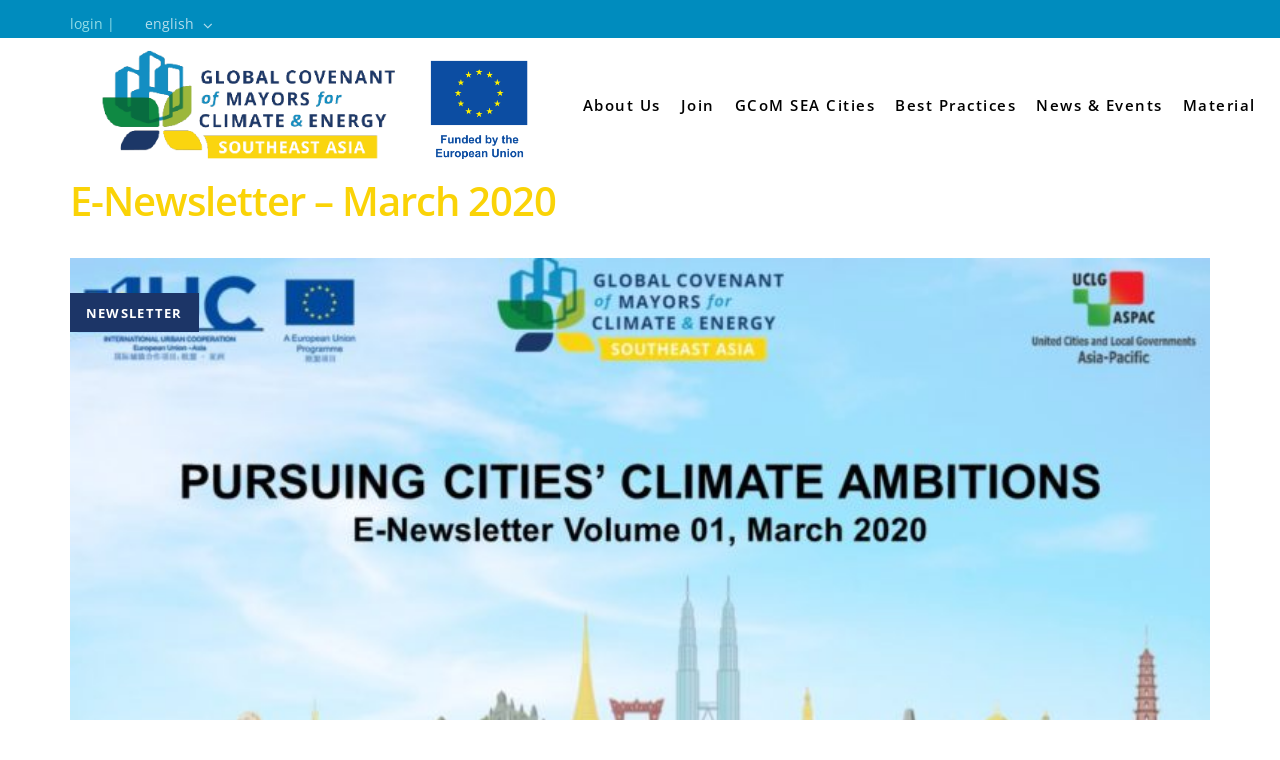

--- FILE ---
content_type: text/html; charset=UTF-8
request_url: https://www.asean-mayors.eu/2020/03/e-newsletter-march-2020/
body_size: 17562
content:
<!DOCTYPE html>
<html lang="en-US">
<head >

	<meta charset="UTF-8">
	<meta name="viewport" content="width=device-width, initial-scale=1.0" />
	<meta http-equiv="X-UA-Compatible" content="IE=edge">
	<link rel="profile" href="http://gmpg.org/xfn/11">
	<meta name="mobile-web-app-capable" content="yes">
<meta name="apple-mobile-web-app-capable" content="yes">
<meta name="apple-mobile-web-app-title" content="Global Covenant of Mayors - ">
<title>E-Newsletter &#8211; March 2020 &#8211; Global Covenant of Mayors</title>
<meta name='robots' content='max-image-preview:large' />
	<style>img:is([sizes="auto" i], [sizes^="auto," i]) { contain-intrinsic-size: 3000px 1500px }</style>
	<link rel="alternate" hreflang="en-us" href="https://www.asean-mayors.eu/2020/03/e-newsletter-march-2020/" />

<!-- Google Tag Manager for WordPress by gtm4wp.com -->
<script data-cfasync="false" data-pagespeed-no-defer>
	var gtm4wp_datalayer_name = "dataLayer";
	var dataLayer = dataLayer || [];
</script>
<!-- End Google Tag Manager for WordPress by gtm4wp.com --><link rel="alternate" type="application/rss+xml" title="Global Covenant of Mayors &raquo; Feed" href="https://www.asean-mayors.eu/feed/" />
<link rel="alternate" type="application/rss+xml" title="Global Covenant of Mayors &raquo; Comments Feed" href="https://www.asean-mayors.eu/comments/feed/" />
	<link rel="shortcut icon" href="https://www.asean-mayors.eu/wp-content/uploads/2022/05/cropped-favicon-1-32x32-1.jpg" />
			<!-- For iPhone -->
		<link rel="apple-touch-icon-precomposed" href="https://www.asean-mayors.eu/wp-content/uploads/2022/05/favicon.png">
			<!-- For iPhone 4 Retina display -->
		<link rel="apple-touch-icon" sizes="114x114" href="https://www.asean-mayors.eu/wp-content/uploads/2022/05/favicon.png">
			<!-- For iPad -->
		<link rel="apple-touch-icon" sizes="72x72" href="https://www.asean-mayors.eu/wp-content/uploads/2022/05/favicon.png">
			<!-- For iPad Retina display -->
		<link rel="apple-touch-icon" sizes="144x144" href="https://www.asean-mayors.eu/wp-content/uploads/2022/05/favicon.png">
	<link rel="alternate" type="application/rss+xml" title="Global Covenant of Mayors &raquo; E-Newsletter &#8211; March 2020 Comments Feed" href="https://www.asean-mayors.eu/2020/03/e-newsletter-march-2020/feed/" />
<style id='classic-theme-styles-inline-css' type='text/css'>
/*! This file is auto-generated */
.wp-block-button__link{color:#fff;background-color:#32373c;border-radius:9999px;box-shadow:none;text-decoration:none;padding:calc(.667em + 2px) calc(1.333em + 2px);font-size:1.125em}.wp-block-file__button{background:#32373c;color:#fff;text-decoration:none}
</style>
<style id='pdfemb-pdf-embedder-viewer-style-inline-css' type='text/css'>
.wp-block-pdfemb-pdf-embedder-viewer{max-width:none}

</style>
<style id='global-styles-inline-css' type='text/css'>
:root{--wp--preset--aspect-ratio--square: 1;--wp--preset--aspect-ratio--4-3: 4/3;--wp--preset--aspect-ratio--3-4: 3/4;--wp--preset--aspect-ratio--3-2: 3/2;--wp--preset--aspect-ratio--2-3: 2/3;--wp--preset--aspect-ratio--16-9: 16/9;--wp--preset--aspect-ratio--9-16: 9/16;--wp--preset--color--black: #000000;--wp--preset--color--cyan-bluish-gray: #abb8c3;--wp--preset--color--white: #ffffff;--wp--preset--color--pale-pink: #f78da7;--wp--preset--color--vivid-red: #cf2e2e;--wp--preset--color--luminous-vivid-orange: #ff6900;--wp--preset--color--luminous-vivid-amber: #fcb900;--wp--preset--color--light-green-cyan: #7bdcb5;--wp--preset--color--vivid-green-cyan: #00d084;--wp--preset--color--pale-cyan-blue: #8ed1fc;--wp--preset--color--vivid-cyan-blue: #0693e3;--wp--preset--color--vivid-purple: #9b51e0;--wp--preset--gradient--vivid-cyan-blue-to-vivid-purple: linear-gradient(135deg,rgba(6,147,227,1) 0%,rgb(155,81,224) 100%);--wp--preset--gradient--light-green-cyan-to-vivid-green-cyan: linear-gradient(135deg,rgb(122,220,180) 0%,rgb(0,208,130) 100%);--wp--preset--gradient--luminous-vivid-amber-to-luminous-vivid-orange: linear-gradient(135deg,rgba(252,185,0,1) 0%,rgba(255,105,0,1) 100%);--wp--preset--gradient--luminous-vivid-orange-to-vivid-red: linear-gradient(135deg,rgba(255,105,0,1) 0%,rgb(207,46,46) 100%);--wp--preset--gradient--very-light-gray-to-cyan-bluish-gray: linear-gradient(135deg,rgb(238,238,238) 0%,rgb(169,184,195) 100%);--wp--preset--gradient--cool-to-warm-spectrum: linear-gradient(135deg,rgb(74,234,220) 0%,rgb(151,120,209) 20%,rgb(207,42,186) 40%,rgb(238,44,130) 60%,rgb(251,105,98) 80%,rgb(254,248,76) 100%);--wp--preset--gradient--blush-light-purple: linear-gradient(135deg,rgb(255,206,236) 0%,rgb(152,150,240) 100%);--wp--preset--gradient--blush-bordeaux: linear-gradient(135deg,rgb(254,205,165) 0%,rgb(254,45,45) 50%,rgb(107,0,62) 100%);--wp--preset--gradient--luminous-dusk: linear-gradient(135deg,rgb(255,203,112) 0%,rgb(199,81,192) 50%,rgb(65,88,208) 100%);--wp--preset--gradient--pale-ocean: linear-gradient(135deg,rgb(255,245,203) 0%,rgb(182,227,212) 50%,rgb(51,167,181) 100%);--wp--preset--gradient--electric-grass: linear-gradient(135deg,rgb(202,248,128) 0%,rgb(113,206,126) 100%);--wp--preset--gradient--midnight: linear-gradient(135deg,rgb(2,3,129) 0%,rgb(40,116,252) 100%);--wp--preset--font-size--small: 13px;--wp--preset--font-size--medium: 20px;--wp--preset--font-size--large: 36px;--wp--preset--font-size--x-large: 42px;--wp--preset--spacing--20: 0.44rem;--wp--preset--spacing--30: 0.67rem;--wp--preset--spacing--40: 1rem;--wp--preset--spacing--50: 1.5rem;--wp--preset--spacing--60: 2.25rem;--wp--preset--spacing--70: 3.38rem;--wp--preset--spacing--80: 5.06rem;--wp--preset--shadow--natural: 6px 6px 9px rgba(0, 0, 0, 0.2);--wp--preset--shadow--deep: 12px 12px 50px rgba(0, 0, 0, 0.4);--wp--preset--shadow--sharp: 6px 6px 0px rgba(0, 0, 0, 0.2);--wp--preset--shadow--outlined: 6px 6px 0px -3px rgba(255, 255, 255, 1), 6px 6px rgba(0, 0, 0, 1);--wp--preset--shadow--crisp: 6px 6px 0px rgba(0, 0, 0, 1);}:where(.is-layout-flex){gap: 0.5em;}:where(.is-layout-grid){gap: 0.5em;}body .is-layout-flex{display: flex;}.is-layout-flex{flex-wrap: wrap;align-items: center;}.is-layout-flex > :is(*, div){margin: 0;}body .is-layout-grid{display: grid;}.is-layout-grid > :is(*, div){margin: 0;}:where(.wp-block-columns.is-layout-flex){gap: 2em;}:where(.wp-block-columns.is-layout-grid){gap: 2em;}:where(.wp-block-post-template.is-layout-flex){gap: 1.25em;}:where(.wp-block-post-template.is-layout-grid){gap: 1.25em;}.has-black-color{color: var(--wp--preset--color--black) !important;}.has-cyan-bluish-gray-color{color: var(--wp--preset--color--cyan-bluish-gray) !important;}.has-white-color{color: var(--wp--preset--color--white) !important;}.has-pale-pink-color{color: var(--wp--preset--color--pale-pink) !important;}.has-vivid-red-color{color: var(--wp--preset--color--vivid-red) !important;}.has-luminous-vivid-orange-color{color: var(--wp--preset--color--luminous-vivid-orange) !important;}.has-luminous-vivid-amber-color{color: var(--wp--preset--color--luminous-vivid-amber) !important;}.has-light-green-cyan-color{color: var(--wp--preset--color--light-green-cyan) !important;}.has-vivid-green-cyan-color{color: var(--wp--preset--color--vivid-green-cyan) !important;}.has-pale-cyan-blue-color{color: var(--wp--preset--color--pale-cyan-blue) !important;}.has-vivid-cyan-blue-color{color: var(--wp--preset--color--vivid-cyan-blue) !important;}.has-vivid-purple-color{color: var(--wp--preset--color--vivid-purple) !important;}.has-black-background-color{background-color: var(--wp--preset--color--black) !important;}.has-cyan-bluish-gray-background-color{background-color: var(--wp--preset--color--cyan-bluish-gray) !important;}.has-white-background-color{background-color: var(--wp--preset--color--white) !important;}.has-pale-pink-background-color{background-color: var(--wp--preset--color--pale-pink) !important;}.has-vivid-red-background-color{background-color: var(--wp--preset--color--vivid-red) !important;}.has-luminous-vivid-orange-background-color{background-color: var(--wp--preset--color--luminous-vivid-orange) !important;}.has-luminous-vivid-amber-background-color{background-color: var(--wp--preset--color--luminous-vivid-amber) !important;}.has-light-green-cyan-background-color{background-color: var(--wp--preset--color--light-green-cyan) !important;}.has-vivid-green-cyan-background-color{background-color: var(--wp--preset--color--vivid-green-cyan) !important;}.has-pale-cyan-blue-background-color{background-color: var(--wp--preset--color--pale-cyan-blue) !important;}.has-vivid-cyan-blue-background-color{background-color: var(--wp--preset--color--vivid-cyan-blue) !important;}.has-vivid-purple-background-color{background-color: var(--wp--preset--color--vivid-purple) !important;}.has-black-border-color{border-color: var(--wp--preset--color--black) !important;}.has-cyan-bluish-gray-border-color{border-color: var(--wp--preset--color--cyan-bluish-gray) !important;}.has-white-border-color{border-color: var(--wp--preset--color--white) !important;}.has-pale-pink-border-color{border-color: var(--wp--preset--color--pale-pink) !important;}.has-vivid-red-border-color{border-color: var(--wp--preset--color--vivid-red) !important;}.has-luminous-vivid-orange-border-color{border-color: var(--wp--preset--color--luminous-vivid-orange) !important;}.has-luminous-vivid-amber-border-color{border-color: var(--wp--preset--color--luminous-vivid-amber) !important;}.has-light-green-cyan-border-color{border-color: var(--wp--preset--color--light-green-cyan) !important;}.has-vivid-green-cyan-border-color{border-color: var(--wp--preset--color--vivid-green-cyan) !important;}.has-pale-cyan-blue-border-color{border-color: var(--wp--preset--color--pale-cyan-blue) !important;}.has-vivid-cyan-blue-border-color{border-color: var(--wp--preset--color--vivid-cyan-blue) !important;}.has-vivid-purple-border-color{border-color: var(--wp--preset--color--vivid-purple) !important;}.has-vivid-cyan-blue-to-vivid-purple-gradient-background{background: var(--wp--preset--gradient--vivid-cyan-blue-to-vivid-purple) !important;}.has-light-green-cyan-to-vivid-green-cyan-gradient-background{background: var(--wp--preset--gradient--light-green-cyan-to-vivid-green-cyan) !important;}.has-luminous-vivid-amber-to-luminous-vivid-orange-gradient-background{background: var(--wp--preset--gradient--luminous-vivid-amber-to-luminous-vivid-orange) !important;}.has-luminous-vivid-orange-to-vivid-red-gradient-background{background: var(--wp--preset--gradient--luminous-vivid-orange-to-vivid-red) !important;}.has-very-light-gray-to-cyan-bluish-gray-gradient-background{background: var(--wp--preset--gradient--very-light-gray-to-cyan-bluish-gray) !important;}.has-cool-to-warm-spectrum-gradient-background{background: var(--wp--preset--gradient--cool-to-warm-spectrum) !important;}.has-blush-light-purple-gradient-background{background: var(--wp--preset--gradient--blush-light-purple) !important;}.has-blush-bordeaux-gradient-background{background: var(--wp--preset--gradient--blush-bordeaux) !important;}.has-luminous-dusk-gradient-background{background: var(--wp--preset--gradient--luminous-dusk) !important;}.has-pale-ocean-gradient-background{background: var(--wp--preset--gradient--pale-ocean) !important;}.has-electric-grass-gradient-background{background: var(--wp--preset--gradient--electric-grass) !important;}.has-midnight-gradient-background{background: var(--wp--preset--gradient--midnight) !important;}.has-small-font-size{font-size: var(--wp--preset--font-size--small) !important;}.has-medium-font-size{font-size: var(--wp--preset--font-size--medium) !important;}.has-large-font-size{font-size: var(--wp--preset--font-size--large) !important;}.has-x-large-font-size{font-size: var(--wp--preset--font-size--x-large) !important;}
:where(.wp-block-post-template.is-layout-flex){gap: 1.25em;}:where(.wp-block-post-template.is-layout-grid){gap: 1.25em;}
:where(.wp-block-columns.is-layout-flex){gap: 2em;}:where(.wp-block-columns.is-layout-grid){gap: 2em;}
:root :where(.wp-block-pullquote){font-size: 1.5em;line-height: 1.6;}
</style>
<link rel='stylesheet'href='https://www.asean-mayors.eu/wp-content/cache/wpo-minify/1768456806/assets/wpo-minify-header-b240f01c.min.css' media='all' />
<script type="text/javascript" src="https://www.asean-mayors.eu/wp-includes/js/jquery/jquery.min.js" id="jquery-core-js"></script>
<script type="text/javascript" src="https://www.asean-mayors.eu/wp-includes/js/jquery/jquery-migrate.min.js" id="jquery-migrate-js"></script>
<script type="text/javascript" src="https://www.asean-mayors.eu/wp-content/themes/iuccom/assets/vendors/modernizr.min.js" id="modernizr-js"></script>
<script type="text/javascript" src="https://www.asean-mayors.eu/wp-content/themes/iuccom/assets/vendors/img-aspect-ratio.min.js" id="img-aspect-ratio-js"></script>
<script type="text/javascript" id="wpo_min-header-2-js-extra">
/* <![CDATA[ */
var ajax_login_object = {"ajaxurl":"https:\/\/www.asean-mayors.eu\/wp-admin\/admin-ajax.php","redirecturl":"\/2020\/03\/e-newsletter-march-2020\/","loadingmessage":"Sending user info, please wait..."};
/* ]]> */
</script>
<script type="text/javascript" src="https://www.asean-mayors.eu/wp-content/cache/wpo-minify/1768456806/assets/wpo-minify-header-jqueryajax-login-script1647648981.min.js" id="wpo_min-header-2-js"></script>
<script type="text/javascript" src="https://www.asean-mayors.eu/wp-content/cache/wpo-minify/1768456806/assets/wpo-minify-header-jqueryecwd-popup1671789709.min.js" id="wpo_min-header-3-js"></script>
<script type="text/javascript" id="wpo_min-header-9-js-extra">
/* <![CDATA[ */
var ecwd = {"ajaxurl":"https:\/\/www.asean-mayors.eu\/wp-admin\/admin-ajax.php","ajaxnonce":"d7d8be74d4","loadingText":"Loading...","event_popup_title_text":"Event Details","plugin_url":"https:\/\/www.asean-mayors.eu\/wp-content\/plugins\/event-calendar-wd","gmap_type":"ROADMAP","gmap_redirect":"","gmap_key":"","gmap_style":""};
/* ]]> */
</script>
<script type="text/javascript" src="https://www.asean-mayors.eu/wp-content/cache/wpo-minify/1768456806/assets/wpo-minify-header-jqueryjquery-ui-draggablemasonryecwd-popupecwd-public1671789709.min.js" id="wpo_min-header-9-js"></script>
<script type="text/javascript" src="https://www.asean-mayors.eu/wp-content/plugins/revslider/public/assets/js/rbtools.min.js" id="tp-tools-js"></script>
<script type="text/javascript" src="https://www.asean-mayors.eu/wp-content/plugins/revslider/public/assets/js/rs6.min.js" id="revmin-js"></script>
<script type="text/javascript" src="https://www.asean-mayors.eu/wp-content/cache/wpo-minify/1768456806/assets/wpo-minify-header-borlabs-cookie-config1768456805.min.js" id="wpo_min-header-14-js"></script>
<script data-no-optimize="1" data-no-minify="1" data-cfasync="false" type="text/javascript" src="https://www.asean-mayors.eu/wp-content/plugins/borlabs-cookie/assets/javascript/borlabs-cookie-prioritize.min.js" id="borlabs-cookie-prioritize-js"></script>
<script type="text/javascript" src="https://www.asean-mayors.eu/wp-content/cache/wpo-minify/1768456806/assets/wpo-minify-header-child-theme-script1665412777.min.js" id="wpo_min-header-16-js"></script>
<script></script><script data-borlabs-cookie-script-blocker-ignore>
	document.addEventListener('borlabs-cookie-google-tag-manager-after-consents', function () {
        window.BorlabsCookie.Unblock.unblockScriptBlockerId('gtmfourwp-custom-events');
    });
</script><link rel="https://api.w.org/" href="https://www.asean-mayors.eu/wp-json/" /><link rel="alternate" title="JSON" type="application/json" href="https://www.asean-mayors.eu/wp-json/wp/v2/posts/13777" /><link rel="EditURI" type="application/rsd+xml" title="RSD" href="https://www.asean-mayors.eu/xmlrpc.php?rsd" />
<meta name="generator" content="WordPress 6.8.2" />
<link rel="canonical" href="https://www.asean-mayors.eu/2020/03/e-newsletter-march-2020/" />
<link rel='shortlink' href='https://www.asean-mayors.eu/?p=13777' />
<link rel="alternate" title="oEmbed (JSON)" type="application/json+oembed" href="https://www.asean-mayors.eu/wp-json/oembed/1.0/embed?url=https%3A%2F%2Fwww.asean-mayors.eu%2F2020%2F03%2Fe-newsletter-march-2020%2F" />
<link rel="alternate" title="oEmbed (XML)" type="text/xml+oembed" href="https://www.asean-mayors.eu/wp-json/oembed/1.0/embed?url=https%3A%2F%2Fwww.asean-mayors.eu%2F2020%2F03%2Fe-newsletter-march-2020%2F&#038;format=xml" />
<meta name="generator" content="WPML ver:4.2.1 stt:60,1,25,29,58;" />

<!-- Google Tag Manager for WordPress by gtm4wp.com -->
<!-- GTM Container placement set to off -->
<script data-cfasync="false" data-pagespeed-no-defer>
	var dataLayer_content = {"pagePostType":"post","pagePostType2":"single-post","pageCategory":["newsletter"],"pagePostAuthor":"Stefan Hohenberger (Asian Mayors, IT Support)"};
	dataLayer.push( dataLayer_content );
</script>
<script data-cfasync="false" data-pagespeed-no-defer>
	console.warn && console.warn("[GTM4WP] Google Tag Manager container code placement set to OFF !!!");
	console.warn && console.warn("[GTM4WP] Data layer codes are active but GTM container must be loaded using custom coding !!!");
</script>
<!-- End Google Tag Manager for WordPress by gtm4wp.com --><script data-borlabs-cookie-script-blocker-ignore>
if ('0' === '1' && ('0' === '1' || '1' === '1')) {
    window['gtag_enable_tcf_support'] = true;
}
window.dataLayer = window.dataLayer || [];
if (typeof gtag !== 'function') {
    function gtag() {
        dataLayer.push(arguments);
    }
}
gtag('set', 'developer_id.dYjRjMm', true);
if ('0' === '1' || '1' === '1') {
    if (window.BorlabsCookieGoogleConsentModeDefaultSet !== true) {
        let getCookieValue = function (name) {
            return document.cookie.match('(^|;)\\s*' + name + '\\s*=\\s*([^;]+)')?.pop() || '';
        };
        let cookieValue = getCookieValue('borlabs-cookie-gcs');
        let consentsFromCookie = {};
        if (cookieValue !== '') {
            consentsFromCookie = JSON.parse(decodeURIComponent(cookieValue));
        }
        let defaultValues = {
            'ad_storage': 'denied',
            'ad_user_data': 'denied',
            'ad_personalization': 'denied',
            'analytics_storage': 'denied',
            'functionality_storage': 'denied',
            'personalization_storage': 'denied',
            'security_storage': 'denied',
            'wait_for_update': 500,
        };
        gtag('consent', 'default', { ...defaultValues, ...consentsFromCookie });
    }
    window.BorlabsCookieGoogleConsentModeDefaultSet = true;
    let borlabsCookieConsentChangeHandler = function () {
        window.dataLayer = window.dataLayer || [];
        if (typeof gtag !== 'function') { function gtag(){dataLayer.push(arguments);} }

        let getCookieValue = function (name) {
            return document.cookie.match('(^|;)\\s*' + name + '\\s*=\\s*([^;]+)')?.pop() || '';
        };
        let cookieValue = getCookieValue('borlabs-cookie-gcs');
        let consentsFromCookie = {};
        if (cookieValue !== '') {
            consentsFromCookie = JSON.parse(decodeURIComponent(cookieValue));
        }

        consentsFromCookie.analytics_storage = BorlabsCookie.Consents.hasConsent('google-analytics') ? 'granted' : 'denied';

        BorlabsCookie.CookieLibrary.setCookie(
            'borlabs-cookie-gcs',
            JSON.stringify(consentsFromCookie),
            BorlabsCookie.Settings.automaticCookieDomainAndPath.value ? '' : BorlabsCookie.Settings.cookieDomain.value,
            BorlabsCookie.Settings.cookiePath.value,
            BorlabsCookie.Cookie.getPluginCookie().expires,
            BorlabsCookie.Settings.cookieSecure.value,
            BorlabsCookie.Settings.cookieSameSite.value
        );
    }
    document.addEventListener('borlabs-cookie-consent-saved', borlabsCookieConsentChangeHandler);
    document.addEventListener('borlabs-cookie-handle-unblock', borlabsCookieConsentChangeHandler);
}
if ('0' === '1') {
    gtag("js", new Date());
    gtag("config", "G-R9VEWWNNPC", {"anonymize_ip": true});

    (function (w, d, s, i) {
        var f = d.getElementsByTagName(s)[0],
            j = d.createElement(s);
        j.async = true;
        j.src =
            "https://www.googletagmanager.com/gtag/js?id=" + i;
        f.parentNode.insertBefore(j, f);
    })(window, document, "script", "G-R9VEWWNNPC");
}
</script><script data-no-optimize="1" data-no-minify="1" data-cfasync="false" data-borlabs-cookie-script-blocker-ignore>
	if ('0' === '1' && '1' === '1') {
		window['gtag_enable_tcf_support'] = true;
	}
	window.dataLayer = window.dataLayer || [];
	if (typeof gtag !== 'function') { function gtag(){dataLayer.push(arguments);} }
	gtag('set', 'developer_id.dYjRjMm', true);
	if ('1' === '1') {
		let getCookieValue = function (name) {
			return document.cookie.match('(^|;)\\s*' + name + '\\s*=\\s*([^;]+)')?.pop() || '';
		};
		let cookieValue = getCookieValue('borlabs-cookie-gcs');
		let consentsFromCookie = {};
		if (cookieValue !== '') {
			 consentsFromCookie = JSON.parse(decodeURIComponent(cookieValue));
		}
		let defaultValues = {
			'ad_storage': 'denied',
			'ad_user_data': 'denied',
			'ad_personalization': 'denied',
			'analytics_storage': 'denied',
			'functionality_storage': 'denied',
			'personalization_storage': 'denied',
			'security_storage': 'denied',
			'wait_for_update': 500,
		};
		gtag('consent', 'default', { ...defaultValues, ...consentsFromCookie });
		gtag('set', 'ads_data_redaction', true);
	}

	if('0' === '1') {
		var url = new URL(window.location.href);

		if ((url.searchParams.has('gtm_debug') && url.searchParams.get('gtm_debug') !== '') || document.cookie.indexOf('__TAG_ASSISTANT=') !== -1 || document.documentElement.hasAttribute('data-tag-assistant-present')) {
			(function(w,d,s,l,i){w[l]=w[l]||[];w[l].push({"gtm.start":
new Date().getTime(),event:"gtm.js"});var f=d.getElementsByTagName(s)[0],
j=d.createElement(s),dl=l!="dataLayer"?"&l="+l:"";j.async=true;j.src=
"https://www.googletagmanager.com/gtm.js?id="+i+dl;f.parentNode.insertBefore(j,f);
})(window,document,"script","dataLayer","");
		} else {
			(function(w,d,s,l,i){w[l]=w[l]||[];w[l].push({"gtm.start":
new Date().getTime(),event:"gtm.js"});var f=d.getElementsByTagName(s)[0],
j=d.createElement(s),dl=l!="dataLayer"?"&l="+l:"";j.async=true;j.src=
"https://www.asean-mayors.eu/wp-content/uploads/borlabs-cookie/"+i+'.js?ver=not-set-yet';f.parentNode.insertBefore(j,f);
})(window,document,"script","dataLayer","");
		}
  	}

	(function () {
		var borlabsCookieConsentChangeHandler = function () {
			window.dataLayer = window.dataLayer || [];
			if (typeof gtag !== 'function') { function gtag(){dataLayer.push(arguments);} }

			let gtmConsents = {};
			if ('1' === '1') {
				if ('0' === '1') {
					gtmConsents = {
						'analytics_storage': BorlabsCookie.Consents.hasConsentForServiceGroup('statistics') === true ? 'granted' : 'denied',
						'functionality_storage': BorlabsCookie.Consents.hasConsentForServiceGroup('statistics') === true ? 'granted' : 'denied',
						'personalization_storage': BorlabsCookie.Consents.hasConsentForServiceGroup('marketing') === true ? 'granted' : 'denied',
						'security_storage': BorlabsCookie.Consents.hasConsentForServiceGroup('statistics') === true ? 'granted' : 'denied',
					};
				} else {
					gtmConsents = {
						'ad_storage': BorlabsCookie.Consents.hasConsentForServiceGroup('marketing') === true ? 'granted' : 'denied',
						'ad_user_data': BorlabsCookie.Consents.hasConsentForServiceGroup('marketing') === true ? 'granted' : 'denied',
						'ad_personalization': BorlabsCookie.Consents.hasConsentForServiceGroup('marketing') === true ? 'granted' : 'denied',
						'analytics_storage': BorlabsCookie.Consents.hasConsentForServiceGroup('statistics') === true ? 'granted' : 'denied',
						'functionality_storage': BorlabsCookie.Consents.hasConsentForServiceGroup('statistics') === true ? 'granted' : 'denied',
						'personalization_storage': BorlabsCookie.Consents.hasConsentForServiceGroup('marketing') === true ? 'granted' : 'denied',
						'security_storage': BorlabsCookie.Consents.hasConsentForServiceGroup('statistics') === true ? 'granted' : 'denied',
					};
				}
				BorlabsCookie.CookieLibrary.setCookie(
					'borlabs-cookie-gcs',
				  	JSON.stringify(gtmConsents),
					BorlabsCookie.Settings.automaticCookieDomainAndPath.value ? '' : BorlabsCookie.Settings.cookieDomain.value,
					BorlabsCookie.Settings.cookiePath.value,
					BorlabsCookie.Cookie.getPluginCookie().expires,
					BorlabsCookie.Settings.cookieSecure.value,
					BorlabsCookie.Settings.cookieSameSite.value
				);
				gtag('consent', 'update', gtmConsents);
			}

			var consents = BorlabsCookie.Cookie.getPluginCookie().consents;
			for (var serviceGroup in consents) {
				for (var service of consents[serviceGroup]) {
					if (!window.BorlabsCookieGtmPackageSentEvents.includes(service) && service !== 'borlabs-cookie') {
						window.dataLayer.push({
							event: 'borlabs-cookie-opt-in-'+service,
						});
						window.BorlabsCookieGtmPackageSentEvents.push(service);
					}
				}
			}
		  	var afterConsentsEvent = document.createEvent('Event');
		    afterConsentsEvent.initEvent('borlabs-cookie-google-tag-manager-after-consents', true, true);
		  	document.dispatchEvent(afterConsentsEvent);
		};
		window.BorlabsCookieGtmPackageSentEvents = [];
		document.addEventListener('borlabs-cookie-consent-saved', borlabsCookieConsentChangeHandler);
		document.addEventListener('borlabs-cookie-handle-unblock', borlabsCookieConsentChangeHandler);
	})();
</script><meta name="generator" content="Powered by WPBakery Page Builder - drag and drop page builder for WordPress."/>
<meta name="generator" content="Powered by Slider Revolution 6.2.2 - responsive, Mobile-Friendly Slider Plugin for WordPress with comfortable drag and drop interface." />
<link rel="icon" href="https://www.asean-mayors.eu/wp-content/uploads/2017/11/cropped-favicon-1-32x32.jpg" sizes="32x32" />
<link rel="icon" href="https://www.asean-mayors.eu/wp-content/uploads/2017/11/cropped-favicon-1-192x192.jpg" sizes="192x192" />
<link rel="apple-touch-icon" href="https://www.asean-mayors.eu/wp-content/uploads/2017/11/cropped-favicon-1-180x180.jpg" />
<meta name="msapplication-TileImage" content="https://www.asean-mayors.eu/wp-content/uploads/2017/11/cropped-favicon-1-270x270.jpg" />
<script type="text/javascript">function setREVStartSize(e){			
			try {								
				var pw = document.getElementById(e.c).parentNode.offsetWidth,
					newh;
				pw = pw===0 || isNaN(pw) ? window.innerWidth : pw;
				e.tabw = e.tabw===undefined ? 0 : parseInt(e.tabw);
				e.thumbw = e.thumbw===undefined ? 0 : parseInt(e.thumbw);
				e.tabh = e.tabh===undefined ? 0 : parseInt(e.tabh);
				e.thumbh = e.thumbh===undefined ? 0 : parseInt(e.thumbh);
				e.tabhide = e.tabhide===undefined ? 0 : parseInt(e.tabhide);
				e.thumbhide = e.thumbhide===undefined ? 0 : parseInt(e.thumbhide);
				e.mh = e.mh===undefined || e.mh=="" || e.mh==="auto" ? 0 : parseInt(e.mh,0);		
				if(e.layout==="fullscreen" || e.l==="fullscreen") 						
					newh = Math.max(e.mh,window.innerHeight);				
				else{					
					e.gw = Array.isArray(e.gw) ? e.gw : [e.gw];
					for (var i in e.rl) if (e.gw[i]===undefined || e.gw[i]===0) e.gw[i] = e.gw[i-1];					
					e.gh = e.el===undefined || e.el==="" || (Array.isArray(e.el) && e.el.length==0)? e.gh : e.el;
					e.gh = Array.isArray(e.gh) ? e.gh : [e.gh];
					for (var i in e.rl) if (e.gh[i]===undefined || e.gh[i]===0) e.gh[i] = e.gh[i-1];
										
					var nl = new Array(e.rl.length),
						ix = 0,						
						sl;					
					e.tabw = e.tabhide>=pw ? 0 : e.tabw;
					e.thumbw = e.thumbhide>=pw ? 0 : e.thumbw;
					e.tabh = e.tabhide>=pw ? 0 : e.tabh;
					e.thumbh = e.thumbhide>=pw ? 0 : e.thumbh;					
					for (var i in e.rl) nl[i] = e.rl[i]<window.innerWidth ? 0 : e.rl[i];
					sl = nl[0];									
					for (var i in nl) if (sl>nl[i] && nl[i]>0) { sl = nl[i]; ix=i;}															
					var m = pw>(e.gw[ix]+e.tabw+e.thumbw) ? 1 : (pw-(e.tabw+e.thumbw)) / (e.gw[ix]);					

					newh =  (e.type==="carousel" && e.justify==="true" ? e.gh[ix] : (e.gh[ix] * m)) + (e.tabh + e.thumbh);
				}			
				
				if(window.rs_init_css===undefined) window.rs_init_css = document.head.appendChild(document.createElement("style"));					
				document.getElementById(e.c).height = newh;
				window.rs_init_css.innerHTML += "#"+e.c+"_wrapper { height: "+newh+"px }";				
			} catch(e){
				console.log("Failure at Presize of Slider:" + e)
			}					   
		  };</script>
		<style type="text/css" id="wp-custom-css">
			ul#menu-footer-navigation li a span.link-txt, ul#menu-footer-navigation li a span.link-icon {color:#fff;}		</style>
		<noscript><style> .wpb_animate_when_almost_visible { opacity: 1; }</style></noscript><style type="text/css" data-type="vc_custom-css">.topheaderWrapper  {
    padding-top:10px!important;
}

.socialconHeader {
    right: 20px;
    position: absolute;
}

#main-header-nav a {
    color:#000
}

#main-header-nav a:hover {
    color:#008cbe;
}


#main-header-nav li.current_page_item a {
        color:#008cbe;
}

.navbar-brand {
    padding: 12px 40px 12px 0;
}

.loginTopHeader {
    padding: 0px;
    margin: 0px 6px 0px 0px;
    color: #91DDE7;
}

.loginTopHeader a {
        color: #91DDE7;
}

.loginTopHeader:hover a {
        color: #fff;
}

.module-trigger:hover < .module-container {
       display:block !important;
}</style><style type="text/css" data-type="vc_shortcodes-custom-css">.vc_custom_1510257369524{background-color: #008cbe !important;}.vc_custom_1510226861591{border-top-width: 0px !important;padding-top: 0px !important;padding-bottom: 0px !important;background-color: rgba(255,255,255,0.95) !important;*background-color: rgb(255,255,255) !important;border-top-color: #eeeeee !important;border-top-style: solid !important;}.vc_custom_1509985431652{margin-top: 0px !important;padding-top: 0px !important;}.vc_custom_1633524276169{padding-right: 32px !important;padding-left: 32px !important;}</style><style type="text/css" data-type="vc_custom-css">.main-footer {
    padding:0px;
}

#buddyPressLoginFooter {
    font-size:60%;
    color:#008cbe;
}</style><style type="text/css" data-type="vc_shortcodes-custom-css">.vc_custom_1641232557453{background-color: #008cbe !important;}.vc_custom_1510154442075{padding-top: 18px !important;padding-bottom: 18px !important;background-color: #1c3567 !important;}.vc_custom_1504288816085{margin-top: 0px !important;margin-bottom: 30px !important;}.vc_custom_1641229730938{margin-bottom: 35px !important;}.vc_custom_1641229753801{margin-bottom: 35px !important;}.vc_custom_1504288850664{margin-top: 0px !important;margin-bottom: 30px !important;}.vc_custom_1641207667328{margin-bottom: 35px !important;}.vc_custom_1725029664875{margin-bottom: 35px !important;}.vc_custom_1504288839030{margin-top: 0px !important;margin-bottom: 30px !important;}.vc_custom_1504288862223{margin-top: 0px !important;margin-bottom: 30px !important;}.vc_custom_1510068625779{padding-top: 0px !important;}.vc_custom_1504014226919{padding-top: 5px !important;}.vc_custom_1641207441691{margin-bottom: 0px !important;}</style>
</head>

<body class="wp-singular post-template-default single single-post postid-13777 single-format-standard wp-theme-iuccom wp-child-theme-iuccom-child ecwd-theme-parent-iuccom ecwd-theme-child-iuccom-child progressive-load-activated wpb-js-composer js-comp-ver-8.0 vc_responsive">

	<section><h2 class="screen-reader-text">Skip links</h2><ul class="rella-skip-link screen-reader-text"><li><a href="#content" class="screen-reader-shortcut"> Skip to content</a></li></ul></section>

	<div id="wrap">

		<header class="header site-header main-header navbar navbar-default     " data-wait-for-images="true" data-add-mobile-submenutoggle="false" id="header" itemscope="itemscope" itemtype="http://schema.org/WPHeader">

	<section class="vc_section topheaderWrapper vc_custom_1510257369524 no-side-spacing always_sticky sticky secondary-bar vc_section-has-fill" data-sticky="true" data-sticky-always="true"><div class="container"><div data-vc-full-width="true" data-vc-full-width-init="false" data-vc-stretch-content="true" data-row-brightness="light" class="vc_row wpb_row vc_row-fluid rella-row-shadowbox-696944116de4f vc_row-o-equal-height vc_row-o-content-middle vc_row-flex" style=""><div class="wpb_column vc_column_container vc_col-sm-12" ><div class="vc_column-inner vc_custom_1509985431652"  style=""><div class="wpb_wrapper"><div id="ra_header_container_696944116fdc5" class="modules-container ra_header_container_696944116fdc5  "><div class="header-module">
	<div class="wpb_text_column wpb_content_element  loginTopHeader" >
		<div class="wpb_wrapper">
			<p><a href="/wp-admin/">login</a> |</p>

		</div>
	</div>
</div>
<div class="header-module lang-switch-module "><style>.ra_lang_chooser_6969441170cf1 .module-trigger{color:rgba(255,255,255,0.7);}</style><div class="text-lowercase ra_lang_chooser_6969441170cf1" id="ra_lang_chooser_6969441170cf1">
	<span class="module-trigger">English <i class="fa fa-angle-down"></i></span>
	<div class="module-container">
		<ul class="dropdown-list">
					</ul>
	</div>
</div></div>
</div></div></div></div><script type="text/javascript">(function($) {$("head").append("<style>.rella-row-shadowbox-696944116de4f{-webkit-box-shadow:;-moz-box-shadow:;box-shadow:;}</style>");})(jQuery);</script></div><div class="vc_row-full-width vc_clearfix"></div></div></section><section id="topNavWrapper" class="vc_section vc_custom_1510226861591 always_sticky sticky2 main-bar-container vc_section-has-fill" data-sticky="true" data-sticky-always="true"><div class="container"><div class="row"><div class="col-md-12"><div class="main-bar round"><div data-vc-full-width="true" data-vc-full-width-init="false" data-vc-stretch-content="true" data-row-brightness="light" class="vc_row wpb_row vc_row-fluid vc_custom_1633524276169 rella-row-shadowbox-69694411717ba" style=""><div class="wpb_column vc_column_container vc_col-sm-12" ><div class="vc_column-inner "  style=""><div class="wpb_wrapper"><style>.main-nav > li{font-family:Open Sans;font-weight:600;}.main-header.mobile .main-nav li, #mobile-nav .main-nav > li{font-family:Open Sans;font-weight:600;}</style><div class="navbar-header hidden-lg hidden-md">
	<button type="button" class="navbar-toggle collapsed" data-toggle="collapse" data-target="#main-header-nav" aria-expanded="false">
		<span class="sr-only">Toggle navigation</span>
		<span class="icon-bar"></span>
		<span class="icon-bar"></span>
		<span class="icon-bar"></span>
	</button>
	<a href="https://www.asean-mayors.eu/" title="Global Covenant of Mayors" class="navbar-brand">
		<img src="https://www.asean-mayors.eu/wp-content/uploads/2021/10/Gcom.png" data-rjs="https://www.asean-mayors.eu/wp-content/uploads/2021/10/Gcom.png" alt="Global Covenant of Mayors"/>	</a>
</div>


<a href="https://www.asean-mayors.eu/" title="Global Covenant of Mayors" class="navbar-brand hidden-sm hidden-xs no-tb-padding">
	<span class="brand-inner">
					
				<img src="https://www.asean-mayors.eu/wp-content/uploads/2021/10/Gcom.png" data-rjs="https://www.asean-mayors.eu/wp-content/uploads/2021/10/Gcom.png" alt="Global Covenant of Mayors"/>	</span>
</a>


<div id="main-header-nav" class="collapse navbar-collapse"><ul id="menu-main-navigation-english" class="nav navbar-nav main-nav"><li id="menu-item-7495" class="menu-item menu-item-type-post_type menu-item-object-page menu-item-has-children menu-item-7495"><a href="https://www.asean-mayors.eu/about/"><span class="link-txt">About Us</span></a>
<ul class="nav-item-children">
	<li id="menu-item-18092" class="menu-item menu-item-type-post_type menu-item-object-page menu-item-18092"><a href="https://www.asean-mayors.eu/about/team/"><span class="link-icon left-icon"><i class="fa fa-caret-right"></i></span><span class="link-txt">Team</span></a></li>
	<li id="menu-item-8413" class="menu-item menu-item-type-post_type menu-item-object-page menu-item-8413"><a href="https://www.asean-mayors.eu/about/help-desk/"><span class="link-icon left-icon"><i class="fa fa-caret-right"></i></span><span class="link-txt">Helpdesk</span></a></li>
	<li id="menu-item-7499" class="menu-item menu-item-type-post_type menu-item-object-page menu-item-7499"><a href="https://www.asean-mayors.eu/about/contact/"><span class="link-icon left-icon"><i class="fa fa-caret-right"></i></span><span class="link-txt">Contact</span></a></li>
</ul>
</li>
<li id="menu-item-10168" class="menu-item menu-item-type-post_type menu-item-object-page menu-item-10168"><a href="https://www.asean-mayors.eu/participate/"><span class="link-txt">Join</span></a></li>
<li id="menu-item-15957" class="menu-item menu-item-type-custom menu-item-object-custom menu-item-has-children menu-item-15957"><a href="#"><span class="link-txt">GCoM SEA Cities</span></a>
<ul class="nav-item-children">
	<li id="menu-item-17737" class="menu-item menu-item-type-post_type menu-item-object-page menu-item-17737"><a href="https://www.asean-mayors.eu/pilot-cities/"><span class="link-txt">Pilot Cities</span></a></li>
</ul>
</li>
<li id="menu-item-8409" class="menu-item menu-item-type-post_type menu-item-object-page menu-item-has-children menu-item-8409"><a href="https://www.asean-mayors.eu/best-practices/"><span class="link-txt">Best Practices</span></a>
<ul class="nav-item-children">
	<li id="menu-item-10738" class="menu-item menu-item-type-post_type menu-item-object-page menu-item-10738"><a href="https://www.asean-mayors.eu/best-practices/indonesia-best-practices/"><span class="link-icon left-icon"><i class="fa fa-caret-right"></i></span><span class="link-txt">Indonesia Best Practices</span></a></li>
	<li id="menu-item-10737" class="menu-item menu-item-type-post_type menu-item-object-page menu-item-10737"><a href="https://www.asean-mayors.eu/best-practices/malaysia-best-practices/"><span class="link-icon left-icon"><i class="fa fa-caret-right"></i></span><span class="link-txt">Malaysia Best Practices</span></a></li>
	<li id="menu-item-10735" class="menu-item menu-item-type-post_type menu-item-object-page menu-item-10735"><a href="https://www.asean-mayors.eu/best-practices/philippines/"><span class="link-icon left-icon"><i class="fa fa-caret-right"></i></span><span class="link-txt">Philippines Best Practices</span></a></li>
	<li id="menu-item-10736" class="menu-item menu-item-type-post_type menu-item-object-page menu-item-10736"><a href="https://www.asean-mayors.eu/best-practices/vietnam-best-practices/"><span class="link-icon left-icon"><i class="fa fa-caret-right"></i></span><span class="link-txt">Vietnam Best Practices</span></a></li>
	<li id="menu-item-10733" class="menu-item menu-item-type-post_type menu-item-object-page menu-item-10733"><a href="https://www.asean-mayors.eu/best-practices/other-countries-regions/"><span class="link-icon left-icon"><i class="fa fa-caret-right"></i></span><span class="link-txt">Other Countries/Regions</span></a></li>
</ul>
</li>
<li id="menu-item-14228" class="menu-item menu-item-type-custom menu-item-object-custom menu-item-has-children menu-item-14228"><a href="https://www.asean-mayors.eu/blog/"><span class="link-txt">News &#038; Events</span></a>
<ul class="nav-item-children">
	<li id="menu-item-7885" class="menu-item menu-item-type-post_type menu-item-object-page menu-item-7885"><a href="https://www.asean-mayors.eu/blog/"><span class="link-icon left-icon"><i class="fa fa-caret-right"></i></span><span class="link-txt">News</span></a></li>
	<li id="menu-item-14238" class="menu-item menu-item-type-post_type menu-item-object-page menu-item-14238"><a href="https://www.asean-mayors.eu/blog-2/"><span class="link-icon left-icon"><i class="fa fa-caret-right"></i></span><span class="link-txt">Events</span></a></li>
</ul>
</li>
<li id="menu-item-15959" class="menu-item menu-item-type-custom menu-item-object-custom menu-item-has-children menu-item-15959"><a href="#"><span class="link-txt">Material</span></a>
<ul class="nav-item-children">
	<li id="menu-item-13853" class="menu-item menu-item-type-post_type menu-item-object-page menu-item-13853"><a href="https://www.asean-mayors.eu/asian-mayors-publications/newsletter/"><span class="link-icon left-icon"><i class="fa fa-caret-right"></i></span><span class="link-txt">E-Newsletter</span></a></li>
	<li id="menu-item-13539" class="menu-item menu-item-type-post_type menu-item-object-page menu-item-13539"><a href="https://www.asean-mayors.eu/videos/"><span class="link-icon left-icon"><i class="fa fa-caret-right"></i></span><span class="link-txt">Videos</span></a></li>
	<li id="menu-item-10909" class="menu-item menu-item-type-post_type menu-item-object-page menu-item-10909"><a href="https://www.asean-mayors.eu/asian-mayors-publications/"><span class="link-icon left-icon"><i class="fa fa-caret-right"></i></span><span class="link-txt">Publications</span></a></li>
</ul>
</li>
</ul></div><div id="ra_header_container_696944117ea06" class="modules-container ra_header_container_696944117ea06  "><style>.ra_header_container_696944117ea06 .header-module, .ra_header_container_696944117ea06 .module-cart .module-trigger, .ra_header_container_696944117ea06 .module-wishlist .module-trigger, .ra_header_container_696944117ea06 .module-search-form .module-trigger{padding-left:23px;padding-right:23px;}</style>
<div class="header-module module-search-form style-simple">

	<span class="module-trigger md" data-target="#search-style-simple">
		<i class="fa fa-search"></i>
	</span>

	<div class="module-container" id="search-style-simple">
		<form role="search" method="get" class="search-form" action="https://www.asean-mayors.eu/">
            <span class="screen-reader-text">Search for:</span>
            <input type="search" class="search-field" placeholder="search your infinite universe" value="" name="s" />
			<button type="submit"><i class="fa fa-long-arrow-right"></i></button>
		</form>
	</div><!-- /module-container -->

</div><!-- /module -->
</div></div></div></div><script type="text/javascript">(function($) {$("head").append("<style>.rella-row-shadowbox-69694411717ba{-webkit-box-shadow:;-moz-box-shadow:;box-shadow:;}</style>");})(jQuery);</script></div><div class="vc_row-full-width vc_clearfix"></div></div></div></div></div></section>
</header>
		<main class="content" id="content">
			<div class="container">			<div class="contents-container blog-single">

	<div class="contents">

		<article class="blog-post post-13777 post type-post status-publish format-standard has-post-thumbnail hentry category-newsletter" id="post-13777" itemscope="itemscope" itemtype="http://schema.org/BlogPosting" itemprop="blogPost">
			
			<link itemprop="mainEntityOfPage" href="https://www.asean-mayors.eu/2020/03/e-newsletter-march-2020/" />

							<h1 class="entry-title" itemprop="headline">E-Newsletter &#8211; March 2020</h1>			
				<figure class="post-image hmedia">
		<div itemprop="image" itemscope="itemscope" itemtype="http://schema.org/ImageObject">
	<img width="765" height="400" src="https://www.asean-mayors.eu/wp-content/uploads/2020/12/newsletter-march-2020-765x400-30x16.jpg" class="attachment-rella-thumbnail-post size-rella-thumbnail-post progressive__img progressive--not-loaded" alt="E-Newsletter &#8211; March 2020" data-rjs="https://www.asean-mayors.eu/wp-content/uploads/2020/12/newsletter-march-2020.jpg" itemprop="url" srcset="" data-progressive="https://www.asean-mayors.eu/wp-content/uploads/2020/12/newsletter-march-2020-765x400.jpg" /><div class="tags"><a rel="category" href="https://www.asean-mayors.eu/category/newsletter/">Newsletter</a></div>		</div>
	</figure>
	

			<div class="post-contents">
								
				
				<header>

					<div class="post-info">
						<span><a href="https://www.asean-mayors.eu/2020/03/e-newsletter-march-2020/"><i class="fa fa-clock-o"></i> <time class="entry-published updated" datetime="2020-03-02T15:47:27+00:00" itemprop="datePublished" title="Monday, March 2, 2020, 3:47 pm" >March 2, 2020</time></a></span>
							<span class="entry-author" itemprop="author" itemscope="itemscope" itemtype="http://schema.org/Person">
		<span itemprop="name">
			<a class="url fn" href="https://www.asean-mayors.eu/author/indy/" title="Posts by Stefan Hohenberger (Asian Mayors, IT Support)" rel="author"><i class="fa fa-user"></i> Stefan Hohenberger (Asian Mayors, IT Support)</a>		</span>
	</span>
							
												<span class="comments">
							<a href="https://www.asean-mayors.eu/2020/03/e-newsletter-march-2020/#respond" class="comments-link" ><i class="fa fa-comment"></i> 0 Opinions</a>						</span>
						
												
												
							<span>
															</span>
					</div><!-- /.post-info -->

				</header>

				<div class="entry-content">
					<p><strong>Snapshot of GCoM/IUC Activities in South East Asia</strong></p>
<p>The Global Covenant of Mayors for Climate Change and Energy (GCoM) is the largest global alliance for city climate leadership, built upon the commitment of over 10,000 cities and local governments to reach an annual emission reduction of 2.3 billion tons CO2 by 2030. With more than half of the world’s populations living in cities and contributing around 70% of the energy-related greenhouse gas emissions, cities’ involvement is crucial to make it happen.</p>
<p>With the support from the European Union through its International Urban Cooperation (IUC) programme, the GCoM Southeast Asia Secretariat/IUC Asia HelpDesk (the HelpDesk) managed by the United Cities and Local Governments Asia-Pacific (UCLG ASPAC), encourages Southeast Asian cities to join the alliance and select thirteen cities to receive technical assistance as pilot cities to develop their own globally-recognised Climate Action Plans (CAPs) in compliance with GCoM’s Common Reporting Framework (CRF). The pilot cities are comprised of Palembang, Depok, Malang, Denpasar and Makassar in Indonesia, Kampung Baru, Penampang, Tawau, Muar and Hang Tuah Jaya in Malaysia and Tam Ky, Da Nang and Can Tho in Vietnam.</p>
<p>The HelpDesk, supported by its technical partners, assists the pilot cities in developing CAPs that show the cities’ commitments to address climate change by reducing GHGs emissions, adapting to the impacts of climate change, and delivering wider social, environmental, and economic benefits. The technical assistance is comprised of step-by-step training and knowledge sharing on how to develop each essential component of a CAP namely baseline GHG emissions inventory, target setting, risk and vulnerability assessment, energy access plan, monitoring/verification, and climate finance options/implementation. The CAPs are expected to be accomplished in September 2020 and become references for replication in other GCoM cities.</p>
<p>The technical partners – CCROM-IPB in Indonesia, UTM in Malaysia and UN Habitat in Vietnam – introduced the following stages in developing the CAPs for pilot cities: facilitating each pilot city to establish a climate-change working group comprised of city stakeholders; strengthening each pilot city in developing GHG inventory; carrying out the risk and vulnerability assessment and applying the guidance in CAP development; and providing technical assistance in the development of the city’s GHG inventory, risk and vulnerability assessment, target setting and finally the CAP development.  &#8230;   [<a href="https://us20.campaign-archive.com/?u=a9d505e0b470f0518773d9cf9&amp;id=b171937be6">read more]</a></p>
				</div>
									<div class="post-share">		<ul class="social-icon semi-round rectangle bordered branded-text">
			<li><a target="_blank" href="https://www.facebook.com/sharer/sharer.php?u=https://www.asean-mayors.eu/2020/03/e-newsletter-march-2020/"><i class="fa fa-facebook"></i></a></li>
			<li><a target="_blank" href="https://twitter.com/home?status=https://www.asean-mayors.eu/2020/03/e-newsletter-march-2020/ - E-Newsletter &#8211; March 2020"><i class="fa fa-twitter"></i></a></li>
						<li><a target="_blank" href="https://pinterest.com/pin/create/button/?url=&amp;media=https://www.asean-mayors.eu/wp-content/uploads/2020/12/newsletter-march-2020.jpg&amp;description=E-Newsletter+%26%238211%3B+March+2020"><i class="fa fa-pinterest-p"></i></a></li>
						<li><a target="_blank" href="https://plus.google.com/share?url=https://www.asean-mayors.eu/2020/03/e-newsletter-march-2020/"><i class="fa fa-google"></i></a></li>
			<li><a target="_blank" href="https://www.linkedin.com/shareArticle?mini=true&url=https://www.asean-mayors.eu/2020/03/e-newsletter-march-2020/&amp;title=E-Newsletter+%26%238211%3B+March+2020&amp;source=Global Covenant of Mayors"><i class="fa fa-linkedin"></i></a></li>
		</ul>
		</div>				
				<div class="post-nav">

	<nav class="navigation post-navigation">
        <h2 class="screen-reader-text">Post navigation</h2>
        <a class="prev h4 no-margin" href="https://www.asean-mayors.eu/2020/02/city-story-depok-city-to-optimise-waste-processing-facilities/" rel="prev">City Story &#8211; Depok City Optimises Waste Processing Facilities</a><a class="next h4 no-margin" href="https://www.asean-mayors.eu/2020/03/city-story-penampang-and-how-its-response-to-climate-change-through-gcom-support/" rel="next">City Story – Penampang and Its Response to Climate Change through GCoM Support</a>    </nav>

</div><!-- /.post-nav -->
								
				
				<div class="post-related">

	<div class="row">

		<div class="col-md-12">
			<h4>You may also like</h4>
		</div>

				<div class="col-md-6">

			<article class="blog-post hentry entry">
				
								
					<figure class="post-image hmedia">
						<a href="https://www.asean-mayors.eu/2024/08/gcom-sea-e-newsletter-vol-6-phase-ii-2023/">
							<img width="370" height="190" src="https://www.asean-mayors.eu/wp-content/uploads/2024/08/Header-e-newsletter-Vol-6_page-0001-scaled-370x190-30x15.jpg" class="attachment-rella-related-post size-rella-related-post progressive__img progressive--not-loaded" alt="GCoM SEA e-Newsletter (April 2024)" data-rjs="https://www.asean-mayors.eu/wp-content/uploads/2024/08/Header-e-newsletter-Vol-6_page-0001-scaled-370x190.jpg" srcset="" data-progressive="https://www.asean-mayors.eu/wp-content/uploads/2024/08/Header-e-newsletter-Vol-6_page-0001-scaled-370x190.jpg" />						</a>
					</figure><!-- /.main-image -->
				
				<div class="post-contents">

					<header>

						<h2 class="entry-title h4"><a href="https://www.asean-mayors.eu/2024/08/gcom-sea-e-newsletter-vol-6-phase-ii-2023/" rel="bookmark">GCoM SEA e-Newsletter (April 2024)</a></h2>
						<div class="post-info">

							<span><time class="entry-published updated" datetime="2024-08-07T08:26:23+00:00" itemprop="datePublished" title="Wednesday, August 7, 2024, 8:26 am">Aug 7</time></span>
								<span class="entry-author" itemprop="author" itemscope="itemscope" itemtype="http://schema.org/Person">
		<span itemprop="name">
			<a class="url fn" href="https://www.asean-mayors.eu/author/gcom/" title="Posts by GCoM SEA Secretariat" rel="author">GCoM SEA Secretariat</a>		</span>
	</span>
	
						</div><!-- /.post-info -->

					</header>

				</div><!-- /.contents -->

			</article><!-- /.blog-post -->

		</div><!-- /.col-md-6 -->
				<div class="col-md-6">

			<article class="blog-post hentry entry">
				
								
					<figure class="post-image hmedia">
						<a href="https://www.asean-mayors.eu/2023/12/gcom-sea-e-newsletter-vol-5-phase-ii-2023-2/">
							<img width="370" height="190" src="https://www.asean-mayors.eu/wp-content/uploads/2023/12/Vol-5-scaled-370x190-30x15.jpg" class="attachment-rella-related-post size-rella-related-post progressive__img progressive--not-loaded" alt="GCoM SEA e-Newsletter (October 2023)" data-rjs="https://www.asean-mayors.eu/wp-content/uploads/2023/12/Vol-5-scaled-370x190.jpg" srcset="" data-progressive="https://www.asean-mayors.eu/wp-content/uploads/2023/12/Vol-5-scaled-370x190.jpg" />						</a>
					</figure><!-- /.main-image -->
				
				<div class="post-contents">

					<header>

						<h2 class="entry-title h4"><a href="https://www.asean-mayors.eu/2023/12/gcom-sea-e-newsletter-vol-5-phase-ii-2023-2/" rel="bookmark">GCoM SEA e-Newsletter (October 2023)</a></h2>
						<div class="post-info">

							<span><time class="entry-published updated" datetime="2023-12-07T08:59:23+00:00" itemprop="datePublished" title="Thursday, December 7, 2023, 8:59 am">Dec 7</time></span>
								<span class="entry-author" itemprop="author" itemscope="itemscope" itemtype="http://schema.org/Person">
		<span itemprop="name">
			<a class="url fn" href="https://www.asean-mayors.eu/author/gcom/" title="Posts by GCoM SEA Secretariat" rel="author">GCoM SEA Secretariat</a>		</span>
	</span>
	
						</div><!-- /.post-info -->

					</header>

				</div><!-- /.contents -->

			</article><!-- /.blog-post -->

		</div><!-- /.col-md-6 -->
		
	</div><!-- /.row -->

</div><!-- /.post-related -->


				<div id="comments" class="comments-area">

		<div id="respond" class="comment-respond">
		<h4 id="reply-title" class="comment-reply-title">Join the Discussion <small><a rel="nofollow" id="cancel-comment-reply-link" href="/2020/03/e-newsletter-march-2020/#respond" style="display:none;">Cancel reply</a></small></h4><p class="must-log-in">You must be <a href="https://www.asean-mayors.eu/wp-login.php?redirect_to=https%3A%2F%2Fwww.asean-mayors.eu%2F2020%2F03%2Fe-newsletter-march-2020%2F">logged in</a> to post a comment.</p>	</div><!-- #respond -->
	
</div>

			</div><!-- /.contents -->
			
				<div class="publisher-img hidden" itemprop="publisher" itemscope itemtype="https://schema.org/Organization">
					<div itemprop="logo" itemscope itemtype="https://schema.org/ImageObject">
						<img src="https://www.asean-mayors.eu/wp-content/themes/iuccom/assets/img/logo/logo.png" width="124" height="84"/>
						<meta itemprop="url" content="https://www.asean-mayors.eu/wp-content/themes/iuccom/assets/img/logo/logo.png">
						<meta itemprop="width" content="124">
						<meta itemprop="height" content="84">
					</div>
				<meta itemprop="name" content="Stefan Hohenberger (Asian Mayors, IT Support)">
	
					</div>
	
				<meta itemprop="dateModified" content="2020-03-02T15:47:27+00:00"/>

		</article><!-- #post-## -->

	</div>

</div>

						</div>		</main><!-- #content -->
		<style>#footer {background-repeat: no-repeat;background-attachment: fixed;color: #ffffff}</style><footer class="main-footer site-footer footer" id="footer" itemscope="itemscope" itemtype="http://schema.org/WPFooter">

	<div class="container">

		<div data-row-brightness="light" class="vc_row wpb_row vc_row-fluid nmsBlueBox vc_custom_1641232557453 rella-row-shadowbox-6969441220b4a vc_row-has-fill" style=""><div class="wpb_column vc_column_container vc_col-sm-6" ><div class="vc_column-inner "  style=""><div class="wpb_wrapper"><h6 style="font-size: 15px;color: #ffffff;text-align: left;font-family:Open Sans;font-weight:600;font-style:normal;letter-spacing:1px" class="vc_custom_heading vc_custom_1504288816085"  >ABOUT US</h6>
	<div class="wpb_text_column wpb_content_element  vc_custom_1641229730938" >
		<div class="wpb_wrapper">
			<p class="p1">The Global Covenant of Mayors brings together under a single umbrella regional Covenant of Mayors offices located across the globe.</p>

		</div>
	</div>

	<div class="wpb_text_column wpb_content_element  vc_custom_1641229753801" >
		<div class="wpb_wrapper">
			<p><img class="wp-image-8798 alignleft" src="https://www.asean-mayors.eu/wp-content/uploads/2017/12/eu-flag.gif" alt="" width="80" height="53" /></p>
<p><em>The contents of this website are the sole responsibility of the <strong> GCoM Asia </strong>project team and can in no way be taken to reflect the views of the European Union.</em></p>

		</div>
	</div>
</div></div></div><div class="wpb_column vc_column_container vc_col-sm-3" ><div class="vc_column-inner "  style=""><div class="wpb_wrapper"><h6 style="font-size: 15px;color: #ffffff;text-align: left;font-family:Open Sans;font-weight:600;font-style:normal;letter-spacing:1px" class="vc_custom_heading vc_custom_1504288850664"  >CONTACT US</h6>
	<div class="wpb_text_column wpb_content_element  vc_custom_1641207667328" >
		<div class="wpb_wrapper">
			<p><strong>GCoM SEA Secretariat:</strong><br />
Phone: <a href="tel:00622138901801">+62 21 389 01 801</a><br />
Mail: <a href="mailto:secretariat@asean-mayors.eu">secretariat@asean-mayors.eu</a></p>

		</div>
	</div>

	<div class="wpb_text_column wpb_content_element  vc_custom_1725029664875" >
		<div class="wpb_wrapper">
			<p><strong>Liaison Office Europe:</strong><br />
Phone: +32 2 8081170<br />
Mail: info@asean-mayors.eu</p>
<span class="borlabs-cookie-open-dialog-preferences " data-borlabs-cookie-title="My Cookie Settings" data-borlabs-cookie-type="link" ></span>

		</div>
	</div>
</div></div></div><div class="wpb_column vc_column_container vc_col-sm-3" ><div class="vc_column-inner "  style=""><div class="wpb_wrapper"><h6 style="font-size: 15px;color: #ffffff;text-align: left;font-family:Open Sans;font-weight:600;font-style:normal;letter-spacing:1px" class="vc_custom_heading vc_custom_1504288839030"  >USEFUL LINKS</h6><style>.custom-menu.ra_custom_menu_6969441223ce2 .module-trigger,.custom-menu.ra_custom_menu_6969441223ce2 .widget_nav_menu > li > a,.main-header .custom-menu.ra_custom_menu_6969441223ce2 .widget_nav_menu > li > a{color:#ffffff;}.custom-menu.ra_custom_menu_6969441223ce2 li a:hover,.custom-menu.ra_custom_menu_6969441223ce2 li.current-menu-item a,.custom-menu.ra_custom_menu_6969441223ce2 li.current_page_item a,.main-header .custom-menu.ra_custom_menu_6969441223ce2 li a:hover,.main-header .custom-menu.ra_custom_menu_6969441223ce2 li.current-menu-item a,.main-header .custom-menu.ra_custom_menu_6969441223ce2 li.current_page_item a{color:#ffffff;}</style><div class="custom-menu ra_custom_menu_6969441223ce2">
<div class="menu-footer-navigation-container"><ul id="menu-footer-navigation" class="menu"><li id="menu-item-7847" class="menu-item menu-item-type-custom menu-item-object-custom menu-item-7847"><a href="https://www.globalcovenantofmayors.org"><span class="link-icon left-icon"><i class="fa fa-caret-right"></i></span><span class="link-txt"> Global Covenant of Mayors</span></a></li>
</ul></div></div><div class="vc_empty_space"   style="height: 20px"><span class="vc_empty_space_inner"></span></div><h6 style="font-size: 15px;color: #ffffff;text-align: left;font-family:Open Sans;font-weight:600;font-style:normal;letter-spacing:1px" class="vc_custom_heading vc_custom_1504288862223"  >KEEP IN TOUCH</h6><style>.ra_social_icons_6969441225239.social-icon a{color:#1c3567 !important;background-color: !important;}.ra_social_icons_6969441225239.social-icon li{border-color: !important;}.ra_social_icons_6969441225239.social-icon li a:hover{color:#ffffff !important;}.ra_social_icons_6969441225239.social-icon a:hover{background-color: !important;}</style><ul class="social-icon scheme-white social-icon-lg ra_social_icons_6969441225239" id=ra_social_icons_6969441225239>
<li><a href="https://www.facebook.com/Mayors4Climate" target="_blank"><i class="fa fa-facebook"></i></a></li><li><a href="https://www.youtube.com/channel/UC62CxTQsfYU9yxvapvqyGKQ" target="_blank"><i class="fa fa-youtube"></i></a></li><li><a href="https://twitter.com/GCoM_SEA" target="_blank"><i class="fa fa-twitter"></i></a></li></ul>
</div></div></div><script type="text/javascript">(function($) {$("head").append("<style>.rella-row-shadowbox-6969441220b4a{-webkit-box-shadow:;-moz-box-shadow:;box-shadow:;}</style>");})(jQuery);</script></div><div data-row-brightness="light" class="vc_row wpb_row vc_row-fluid vc_custom_1510154442075 rella-row-shadowbox-6969441225691 vc_row-has-fill vc_row-o-content-middle vc_row-flex" style=""><div class="wpb_column vc_column_container vc_col-sm-4" ><div class="vc_column-inner vc_custom_1510068625779"  style=""><div class="wpb_wrapper">
	<div class="wpb_text_column wpb_content_element  vc_custom_1641207441691" >
		<div class="wpb_wrapper">
			<p>© 2019-2022 GCoM Southeast Asia</p>

		</div>
	</div>
</div></div></div><div class="wpb_column vc_column_container vc_col-sm-8 text-lg-right" ><div class="vc_column-inner vc_custom_1504014226919"  style=""><div class="wpb_wrapper"><style>.custom-menu.ra_custom_menu_6969441226cdf .module-trigger,.custom-menu.ra_custom_menu_6969441226cdf .widget_nav_menu > li > a,.main-header .custom-menu.ra_custom_menu_6969441226cdf .widget_nav_menu > li > a{color:#8c95a1;}.custom-menu.ra_custom_menu_6969441226cdf li a:hover,.custom-menu.ra_custom_menu_6969441226cdf li.current-menu-item a,.custom-menu.ra_custom_menu_6969441226cdf li.current_page_item a,.main-header .custom-menu.ra_custom_menu_6969441226cdf li a:hover,.main-header .custom-menu.ra_custom_menu_6969441226cdf li.current-menu-item a,.main-header .custom-menu.ra_custom_menu_6969441226cdf li.current_page_item a{color:#ffffff;}</style><div class="custom-menu ra_custom_menu_6969441226cdf">
<div class="widget widget_nav_menu widget_inline_nav "><ul id="menu-00-asian-mayors-groups" class="widget_nav_menu"><li id="menu-item-8315" class="menu-item menu-item-type-post_type menu-item-object-page menu-item-8315"><a href="https://www.asean-mayors.eu/asian-mayors-forum/"><span class="link-icon left-icon"><i class="fa fa-caret-right"></i></span><span>About</span></a></li>
<li id="menu-item-8960" class="menu-item menu-item-type-post_type menu-item-object-page menu-item-8960"><a href="https://www.asean-mayors.eu/data-privacy-policy/"><span class="link-icon left-icon"><i class="fa fa-caret-right"></i></span><span>Data &#038; Privacy Policy</span></a></li>
</ul></div></div></div></div></div><script type="text/javascript">(function($) {$("head").append("<style>.rella-row-shadowbox-6969441225691{-webkit-box-shadow:;-moz-box-shadow:;box-shadow:;}</style>");})(jQuery);</script></div>
	</div>

</footer><div class="local-scroll site-backtotop"><a href="#wrap" rel="nofollow">Return to top of page</a></div>
	</div><!-- .site-container -->

	
	<script type="speculationrules">
{"prefetch":[{"source":"document","where":{"and":[{"href_matches":"\/*"},{"not":{"href_matches":["\/wp-*.php","\/wp-admin\/*","\/wp-content\/uploads\/*","\/wp-content\/*","\/wp-content\/plugins\/*","\/wp-content\/themes\/iuccom-child\/*","\/wp-content\/themes\/iuccom\/*","\/*\\?(.+)"]}},{"not":{"selector_matches":"a[rel~=\"nofollow\"]"}},{"not":{"selector_matches":".no-prefetch, .no-prefetch a"}}]},"eagerness":"conservative"}]}
</script>
<script type="importmap" id="wp-importmap">
{"imports":{"borlabs-cookie-core":"https:\/\/www.asean-mayors.eu\/wp-content\/plugins\/borlabs-cookie\/assets\/javascript\/borlabs-cookie.min.js?ver=3.3.23"}}
</script>
<script type="module" src="https://www.asean-mayors.eu/wp-content/plugins/borlabs-cookie/assets/javascript/borlabs-cookie.min.js?ver=3.3.23" id="borlabs-cookie-core-js-module" data-cfasync="false" data-no-minify="1" data-no-optimize="1"></script>
<script type="module" src="https://www.asean-mayors.eu/wp-content/plugins/borlabs-cookie/assets/javascript/borlabs-cookie-legacy-backward-compatibility.min.js?ver=3.3.23" id="borlabs-cookie-legacy-backward-compatibility-js-module"></script>
<!--googleoff: all--><div data-nosnippet data-borlabs-cookie-consent-required='true' id='BorlabsCookieBox'></div><div id='BorlabsCookieWidget' class='brlbs-cmpnt-container'></div><!--googleon: all--><script type="text/html" id="wpb-modifications"> window.wpbCustomElement = 1; </script><link rel='stylesheet'href='https://www.asean-mayors.eu/wp-content/cache/wpo-minify/1768456806/assets/wpo-minify-footer-5f9f11e1.min.css' media='all' />
<script type="text/javascript" src="https://www.asean-mayors.eu/wp-content/plugins/svg-support/vendor/DOMPurify/DOMPurify.min.js" id="bodhi-dompurify-library-js"></script>
<script type="text/javascript" src="https://www.asean-mayors.eu/wp-content/plugins/embed-any-document/js/pdfobject.min.js" id="awsm-ead-pdf-object-js"></script>
<script type="text/javascript" id="awsm-ead-public-js-extra">
/* <![CDATA[ */
var eadPublic = [];
/* ]]> */
</script>
<script type="text/javascript" src="https://www.asean-mayors.eu/wp-content/plugins/embed-any-document/js/embed-public.min.js" id="awsm-ead-public-js"></script>
<script type="text/javascript" src="https://www.asean-mayors.eu/wp-includes/js/dist/hooks.min.js" id="wp-hooks-js"></script>
<script type="text/javascript" src="https://www.asean-mayors.eu/wp-includes/js/dist/i18n.min.js" id="wp-i18n-js"></script>
<script type="text/javascript" id="wp-i18n-js-after">
/* <![CDATA[ */
wp.i18n.setLocaleData( { 'text direction\u0004ltr': [ 'ltr' ] } );
/* ]]> */
</script>
<script type="text/javascript" src="https://www.asean-mayors.eu/wp-content/cache/wpo-minify/1768456806/assets/wpo-minify-footer-swv1764568679.min.js" id="wpo_min-footer-5-js"></script>
<script type="text/javascript" src="https://www.asean-mayors.eu/wp-content/cache/wpo-minify/1768456806/assets/wpo-minify-footer-contact-form-71764568679.min.js" id="wpo_min-footer-6-js"></script>
<script type="text/javascript" id="wpo_min-footer-7-js-extra">
/* <![CDATA[ */
var PT_CV_PUBLIC = {"_prefix":"pt-cv-","page_to_show":"5","_nonce":"f5e7fc4b12","is_admin":"","is_mobile":"1","ajaxurl":"https:\/\/www.asean-mayors.eu\/wp-admin\/admin-ajax.php","lang":"en","loading_image_src":"data:image\/gif;base64,R0lGODlhDwAPALMPAMrKygwMDJOTkz09PZWVla+vr3p6euTk5M7OzuXl5TMzMwAAAJmZmWZmZszMzP\/\/\/yH\/[base64]\/wyVlamTi3nSdgwFNdhEJgTJoNyoB9ISYoQmdjiZPcj7EYCAeCF1gEDo4Dz2eIAAAh+QQFCgAPACwCAAAADQANAAAEM\/DJBxiYeLKdX3IJZT1FU0iIg2RNKx3OkZVnZ98ToRD4MyiDnkAh6BkNC0MvsAj0kMpHBAAh+QQFCgAPACwGAAAACQAPAAAEMDC59KpFDll73HkAA2wVY5KgiK5b0RRoI6MuzG6EQqCDMlSGheEhUAgqgUUAFRySIgAh+QQFCgAPACwCAAIADQANAAAEM\/DJKZNLND\/[base64]"};
var PT_CV_PAGINATION = {"first":"\u00ab","prev":"\u2039","next":"\u203a","last":"\u00bb","goto_first":"Go to first page","goto_prev":"Go to previous page","goto_next":"Go to next page","goto_last":"Go to last page","current_page":"Current page is","goto_page":"Go to page"};
/* ]]> */
</script>
<script type="text/javascript" src="https://www.asean-mayors.eu/wp-content/cache/wpo-minify/1768456806/assets/wpo-minify-footer-pt-cv-content-views-script1758104671.min.js" id="wpo_min-footer-7-js"></script>
<script type="text/javascript" id="wpo_min-footer-8-js-extra">
/* <![CDATA[ */
var svgSettings = {"skipNested":""};
/* ]]> */
</script>
<script type="text/javascript" src="https://www.asean-mayors.eu/wp-content/cache/wpo-minify/1768456806/assets/wpo-minify-footer-bodhi_svg_inline1740549479.min.js" id="wpo_min-footer-8-js"></script>
<script type="text/javascript" src="https://www.asean-mayors.eu/wp-includes/js/comment-reply.min.js" id="comment-reply-js" async="async" data-wp-strategy="async"></script>
<script data-borlabs-cookie-script-blocker-handle="google-recaptcha" data-borlabs-cookie-script-blocker-id="recaptcha" type="text/template" data-borlabs-cookie-script-blocker-src="https://www.google.com/recaptcha/api.js?render=6LfoEJwUAAAAAAXaN0lrB91h3YpcLc_EcjrvMHsk&amp;ver=3.0" id="google-recaptcha-js"></script><script data-borlabs-cookie-script-blocker-handle="google-recaptcha" data-borlabs-cookie-script-blocker-id="contact-form-seven-recaptcha" type='text/template' type="text/template" data-borlabs-cookie-script-blocker-src="https://www.google.com/recaptcha/api.js?render=6LfoEJwUAAAAAAXaN0lrB91h3YpcLc_EcjrvMHsk&amp;ver=3.0" id="google-recaptcha-js"></script><script type="text/javascript" src="https://www.asean-mayors.eu/wp-includes/js/dist/vendor/wp-polyfill.min.js" id="wp-polyfill-js"></script>
<script type="text/javascript" src="https://www.asean-mayors.eu/wp-content/cache/wpo-minify/1768456806/assets/wpo-minify-footer-wpcf7-recaptcha1764568679.min.js" id="wpo_min-footer-12-js"></script>
<script type="text/javascript" src="https://www.asean-mayors.eu/wp-content/themes/iuccom/assets/vendors/bootstrap/js/bootstrap.min.js" id="bootstrap-js"></script>
<script type="text/javascript" src="https://www.asean-mayors.eu/wp-content/cache/wpo-minify/1768456806/assets/wpo-minify-footer-jquery-appear1647648981.min.js" id="wpo_min-footer-14-js"></script>
<script type="text/javascript" src="https://www.asean-mayors.eu/wp-content/themes/iuccom/assets/vendors/progressively/progressively.min.js" id="progressively-js"></script>
<script type="text/javascript" src="https://www.asean-mayors.eu/wp-content/themes/iuccom/assets/vendors/scrollmagic/ScrollMagic.concat.min.js" id="animation-gsap-js"></script>
<script type="text/javascript" src="https://www.asean-mayors.eu/wp-content/themes/iuccom/assets/vendors/greensock/TweenMax.min.js" id="TweenMax-js"></script>
<script type="text/javascript" src="https://www.asean-mayors.eu/wp-content/themes/iuccom/assets/vendors/object-fit-polyfill/ofi.min.js" id="ofi-polyfill-js"></script>
<script type="text/javascript" src="https://www.asean-mayors.eu/wp-content/themes/iuccom/assets/vendors/greensock/plugins/ScrollToPlugin.min.js" id="ScrollToPlugin-js"></script>
<script type="text/javascript" src="https://www.asean-mayors.eu/wp-content/themes/iuccom/assets/vendors/retina.min.js" id="retina-js"></script>
<script type="text/javascript" src="https://www.asean-mayors.eu/wp-includes/js/imagesloaded.min.js" id="imagesloaded-js"></script>
<script type="text/javascript" id="rella-theme-js-extra">
/* <![CDATA[ */
var rellaTheme = {"uris":{"ajax":"\/wp-admin\/admin-ajax.php"}};
/* ]]> */
</script>
<script type="text/javascript" src="https://www.asean-mayors.eu/wp-content/themes/iuccom/assets/js/theme.min.js" id="rella-theme-js"></script>
<script type="text/javascript" src="https://www.asean-mayors.eu/wp-includes/js/jquery/ui/core.min.js" id="jquery-ui-core-js"></script>
<script type="text/javascript" src="https://www.asean-mayors.eu/wp-includes/js/jquery/ui/mouse.min.js" id="jquery-ui-mouse-js"></script>
<script type="text/javascript" src="https://www.asean-mayors.eu/wp-content/plugins/js_composer/assets/js/dist/js_composer_front.min.js" id="wpb_composer_front_js-js"></script>
<script type="text/javascript" src="https://www.asean-mayors.eu/wp-content/themes/iuccom/assets/vendors/headroom/headroom.min.js" id="headroom-js"></script>
<script type="text/javascript" src="https://www.asean-mayors.eu/wp-content/cache/wpo-minify/1768456806/assets/wpo-minify-footer-custom1647648981.min.js" id="wpo_min-footer-27-js"></script>
<script></script><script type="text/javascript" id="slb_context">/* <![CDATA[ */if ( !!window.jQuery ) {(function($){$(document).ready(function(){if ( !!window.SLB ) { {$.extend(SLB, {"context":["public","user_guest"]});} }})})(jQuery);}/* ]]> */</script>
<template id="brlbs-cmpnt-cb-template-contact-form-seven-recaptcha">
 <div class="brlbs-cmpnt-container brlbs-cmpnt-content-blocker brlbs-cmpnt-with-individual-styles" data-borlabs-cookie-content-blocker-id="contact-form-seven-recaptcha" data-borlabs-cookie-content=""><div class="brlbs-cmpnt-cb-preset-b brlbs-cmpnt-cb-cf7-recaptcha"> <div class="brlbs-cmpnt-cb-thumbnail" style="background-image: url('https://www.asean-mayors.eu/wp-content/uploads/borlabs-cookie/1/bct-google-recaptcha-main.png')"></div> <div class="brlbs-cmpnt-cb-main"> <div class="brlbs-cmpnt-cb-content"> <p class="brlbs-cmpnt-cb-description">You need to load content from <strong>reCAPTCHA</strong> to submit the form. Please note that doing so will share data with third-party providers.</p> <a class="brlbs-cmpnt-cb-provider-toggle" href="#" data-borlabs-cookie-show-provider-information role="button">More Information</a> </div> <div class="brlbs-cmpnt-cb-buttons"> <a class="brlbs-cmpnt-cb-btn" href="#" data-borlabs-cookie-unblock role="button">Unblock content</a> <a class="brlbs-cmpnt-cb-btn" href="#" data-borlabs-cookie-accept-service role="button" style="display: inherit">Accept required service and unblock content</a> </div> </div> </div></div>
</template>
<script>
(function() {
    if (!document.querySelector('script[data-borlabs-cookie-script-blocker-id="contact-form-seven-recaptcha"]')) {
        return;
    }

    const template = document.querySelector("#brlbs-cmpnt-cb-template-contact-form-seven-recaptcha");
    const formsToInsertBlocker = document.querySelectorAll('form.wpcf7-form');

    for (const form of formsToInsertBlocker) {
        const blocked = template.content.cloneNode(true).querySelector('.brlbs-cmpnt-container');
        form.after(blocked);

        const btn = form.querySelector('.wpcf7-submit')
        if (btn) {
            btn.disabled = true
        }
    }
})();
</script><template id="brlbs-cmpnt-cb-template-contact-form-seven-turnstile">
 <div class="brlbs-cmpnt-container brlbs-cmpnt-content-blocker brlbs-cmpnt-with-individual-styles" data-borlabs-cookie-content-blocker-id="contact-form-seven-turnstile" data-borlabs-cookie-content=""><div class="brlbs-cmpnt-cb-preset-b"> <div class="brlbs-cmpnt-cb-thumbnail" style="background-image: url('https://www.asean-mayors.eu/wp-content/uploads/borlabs-cookie/1/bct-cloudflare-turnstile-main.png')"></div> <div class="brlbs-cmpnt-cb-main"> <div class="brlbs-cmpnt-cb-content"> <p class="brlbs-cmpnt-cb-description">You are currently viewing a placeholder content from <strong>Turnstile</strong>. To access the actual content, click the button below. Please note that doing so will share data with third-party providers.</p> <a class="brlbs-cmpnt-cb-provider-toggle" href="#" data-borlabs-cookie-show-provider-information role="button">More Information</a> </div> <div class="brlbs-cmpnt-cb-buttons"> <a class="brlbs-cmpnt-cb-btn" href="#" data-borlabs-cookie-unblock role="button">Unblock content</a> <a class="brlbs-cmpnt-cb-btn" href="#" data-borlabs-cookie-accept-service role="button" style="display: inherit">Accept required service and unblock content</a> </div> </div> </div></div>
</template>
<script>
(function() {
    const template = document.querySelector("#brlbs-cmpnt-cb-template-contact-form-seven-turnstile");
    const divsToInsertBlocker = document.querySelectorAll('body:has(script[data-borlabs-cookie-script-blocker-id="contact-form-seven-turnstile"]) .wpcf7-turnstile');
    for (const div of divsToInsertBlocker) {
        const cb = template.content.cloneNode(true).querySelector('.brlbs-cmpnt-container');
        div.after(cb);

        const form = div.closest('.wpcf7-form');
        const btn = form?.querySelector('.wpcf7-submit');
        if (btn) {
            btn.disabled = true
        }
    }
})()
</script><template id="brlbs-cmpnt-cb-template-facebook-content-blocker">
 <div class="brlbs-cmpnt-container brlbs-cmpnt-content-blocker brlbs-cmpnt-with-individual-styles" data-borlabs-cookie-content-blocker-id="facebook-content-blocker" data-borlabs-cookie-content=""><div class="brlbs-cmpnt-cb-preset-b brlbs-cmpnt-cb-facebook"> <div class="brlbs-cmpnt-cb-thumbnail" style="background-image: url('https://www.asean-mayors.eu/wp-content/uploads/borlabs-cookie/1/cb-facebook-main.png')"></div> <div class="brlbs-cmpnt-cb-main"> <div class="brlbs-cmpnt-cb-content"> <p class="brlbs-cmpnt-cb-description">You are currently viewing a placeholder content from <strong>Facebook</strong>. To access the actual content, click the button below. Please note that doing so will share data with third-party providers.</p> <a class="brlbs-cmpnt-cb-provider-toggle" href="#" data-borlabs-cookie-show-provider-information role="button">More Information</a> </div> <div class="brlbs-cmpnt-cb-buttons"> <a class="brlbs-cmpnt-cb-btn" href="#" data-borlabs-cookie-unblock role="button">Unblock content</a> <a class="brlbs-cmpnt-cb-btn" href="#" data-borlabs-cookie-accept-service role="button" style="display: inherit">Accept required service and unblock content</a> </div> </div> </div></div>
</template>
<script>
(function() {
        const template = document.querySelector("#brlbs-cmpnt-cb-template-facebook-content-blocker");
        const divsToInsertBlocker = document.querySelectorAll('div.fb-video[data-href*="//www.facebook.com/"], div.fb-post[data-href*="//www.facebook.com/"]');
        for (const div of divsToInsertBlocker) {
            const blocked = template.content.cloneNode(true).querySelector('.brlbs-cmpnt-container');
            blocked.dataset.borlabsCookieContent = btoa(unescape(encodeURIComponent(div.outerHTML)));
            div.replaceWith(blocked);
        }
})()
</script><template id="brlbs-cmpnt-cb-template-instagram">
 <div class="brlbs-cmpnt-container brlbs-cmpnt-content-blocker brlbs-cmpnt-with-individual-styles" data-borlabs-cookie-content-blocker-id="instagram" data-borlabs-cookie-content=""><div class="brlbs-cmpnt-cb-preset-b brlbs-cmpnt-cb-instagram"> <div class="brlbs-cmpnt-cb-thumbnail" style="background-image: url('https://www.asean-mayors.eu/wp-content/uploads/borlabs-cookie/1/cb-instagram-main.png')"></div> <div class="brlbs-cmpnt-cb-main"> <div class="brlbs-cmpnt-cb-content"> <p class="brlbs-cmpnt-cb-description">You are currently viewing a placeholder content from <strong>Instagram</strong>. To access the actual content, click the button below. Please note that doing so will share data with third-party providers.</p> <a class="brlbs-cmpnt-cb-provider-toggle" href="#" data-borlabs-cookie-show-provider-information role="button">More Information</a> </div> <div class="brlbs-cmpnt-cb-buttons"> <a class="brlbs-cmpnt-cb-btn" href="#" data-borlabs-cookie-unblock role="button">Unblock content</a> <a class="brlbs-cmpnt-cb-btn" href="#" data-borlabs-cookie-accept-service role="button" style="display: inherit">Accept required service and unblock content</a> </div> </div> </div></div>
</template>
<script>
(function() {
    const template = document.querySelector("#brlbs-cmpnt-cb-template-instagram");
    const divsToInsertBlocker = document.querySelectorAll('blockquote.instagram-media[data-instgrm-permalink*="instagram.com/"],blockquote.instagram-media[data-instgrm-version]');
    for (const div of divsToInsertBlocker) {
        const blocked = template.content.cloneNode(true).querySelector('.brlbs-cmpnt-container');
        blocked.dataset.borlabsCookieContent = btoa(unescape(encodeURIComponent(div.outerHTML)));
        div.replaceWith(blocked);
    }
})()
</script><template id="brlbs-cmpnt-cb-template-x-alias-twitter-content-blocker">
 <div class="brlbs-cmpnt-container brlbs-cmpnt-content-blocker brlbs-cmpnt-with-individual-styles" data-borlabs-cookie-content-blocker-id="x-alias-twitter-content-blocker" data-borlabs-cookie-content=""><div class="brlbs-cmpnt-cb-preset-b brlbs-cmpnt-cb-x"> <div class="brlbs-cmpnt-cb-thumbnail" style="background-image: url('https://www.asean-mayors.eu/wp-content/uploads/borlabs-cookie/1/cb-twitter-main.png')"></div> <div class="brlbs-cmpnt-cb-main"> <div class="brlbs-cmpnt-cb-content"> <p class="brlbs-cmpnt-cb-description">You are currently viewing a placeholder content from <strong>X</strong>. To access the actual content, click the button below. Please note that doing so will share data with third-party providers.</p> <a class="brlbs-cmpnt-cb-provider-toggle" href="#" data-borlabs-cookie-show-provider-information role="button">More Information</a> </div> <div class="brlbs-cmpnt-cb-buttons"> <a class="brlbs-cmpnt-cb-btn" href="#" data-borlabs-cookie-unblock role="button">Unblock content</a> <a class="brlbs-cmpnt-cb-btn" href="#" data-borlabs-cookie-accept-service role="button" style="display: inherit">Accept required service and unblock content</a> </div> </div> </div></div>
</template>
<script>
(function() {
        const template = document.querySelector("#brlbs-cmpnt-cb-template-x-alias-twitter-content-blocker");
        const divsToInsertBlocker = document.querySelectorAll('blockquote.twitter-tweet,blockquote.twitter-video');
        for (const div of divsToInsertBlocker) {
            const blocked = template.content.cloneNode(true).querySelector('.brlbs-cmpnt-container');
            blocked.dataset.borlabsCookieContent = btoa(unescape(encodeURIComponent(div.outerHTML)));
            div.replaceWith(blocked);
        }
})()
</script></body>
</html>

<!-- Performance optimized by Redis Object Cache. Learn more: https://wprediscache.com -->

<!-- Cached by WP-Optimize (gzip) - https://teamupdraft.com/wp-optimize/ - Last modified: January 15, 2026 7:46 pm (UTC:0) -->


--- FILE ---
content_type: text/javascript
request_url: https://www.asean-mayors.eu/wp-content/cache/wpo-minify/1768456806/assets/wpo-minify-footer-custom1647648981.min.js
body_size: -11
content:

/*!
* Themerella
*
* (c) Copyright themerella.com
*
* @version 1.0.0
* @author  Themerella
*/
(function($){'use strict'})(jQuery);




--- FILE ---
content_type: text/javascript
request_url: https://www.asean-mayors.eu/wp-content/themes/iuccom/assets/vendors/progressively/progressively.min.js
body_size: 616
content:
/*!
* Themerella
*
* (c) Copyright themerella.com
*
* @version 1.0.0
* @author  Themerella
*/



/*!
* progressively 1.0.0
* https://github.com/thinker3197/progressively
* @license MIT licensed
*
* Copyright (C) 2016 Ashish
*/
!function(a,b){'function'==typeof define&&define.amd?define(function(){return b(a)}):'object'==typeof exports?module.exports=b:a.progressively=b(a)}(this,function(a){'use strict';function b(a,b){var c={};for(var d in a)c[d]=b.hasOwnProperty(d)?b[d]:a[d];return c}function c(){return window.devicePixelRatio>1}function d(a){setTimeout(function(){var b=new Image;b.onload=function(){a.classList.remove('progressive--not-loaded'),a.classList.add('progressive--is-loaded'),a.src=this.src,h(a)},c()&&a.hasAttribute("data-rjs")?b.src=a.getAttribute("data-rjs"):b.src=a.getAttribute("data-progressive")},f.delay)}function e(){g||(clearTimeout(g),g=setTimeout(function(){i.render(),g=null},f.throttle))}var f,g,h,i={};return h=function(){},f={throttle:300,delay:100,offset:300,onLoad:function(){}},i.init=function(c){c=c||{},f=b(f,c),h=f.onLoad||h,i.render(),document.addEventListener?a.addEventListener('load',e,!1):a.attachEvent('onload',e)},i.render=function(){for(var a=document.querySelectorAll('.progressive__img'),b=[],c=0;c<a.length;c++)b.push(a[c]);var e=new IntersectionObserver(function(a){a.forEach(function(a){var b=!1;a.isIntersecting&&!b&&(b=!0,a.target.classList.contains('progressive--not-loaded')&&d(a.target))})},{threshould:.1,rootMargin:f.offset+'px'});b.forEach(function(a,b){e.observe(a)})},i.drop=function(){clearTimeout(g)},i});

--- FILE ---
content_type: text/javascript
request_url: https://www.asean-mayors.eu/wp-content/cache/wpo-minify/1768456806/assets/wpo-minify-header-jqueryajax-login-script1647648981.min.js
body_size: 166
content:

jQuery(document).ready(function($){$('form#rella-login').on('submit',function(e){$('form#rella-login p.status').show().text(ajax_login_object.loadingmessage);$.ajax({type:'POST',dataType:'json',url:ajax_login_object.ajaxurl,data:{'action':'ajaxlogin','username':$('form#rella-login #username').val(),'password':$('form#rella-login #password').val(),'security':$('form#rella-login #security').val()},success:function(data){$('form#rella-login p.status').text(data.message);if(data.loggedin==!0){document.location.href=ajax_login_object.redirecturl}},});e.preventDefault()})});




--- FILE ---
content_type: text/javascript
request_url: https://www.asean-mayors.eu/wp-content/cache/wpo-minify/1768456806/assets/wpo-minify-header-child-theme-script1665412777.min.js
body_size: 102
content:

(function($){$(document).ready(function(){console.log("Let's Go ...");if($('.home #sliderContent').length){$('#sliderContent').append('<anchor>↓</anchor>');$('anchor').click(function(e){var pos=$('anchor').offset().top+120;window.scrollTo({top:pos,behavior:'smooth',duration:'6s'})})}})})(jQuery);




--- FILE ---
content_type: text/javascript
request_url: https://www.asean-mayors.eu/wp-content/cache/wpo-minify/1768456806/assets/wpo-minify-header-jqueryecwd-popup1671789709.min.js
body_size: 658
content:

(function($){$.fn.ecwd_popup=function(opt){var default_options={button:'',title:'Event Details',body_id:'',body_class:'',container_class:'',fillhtml:!1,only_open:!1,get_ajax_data:function(el){},popup_close:function(){},after_popup_show:function(el){},get_el_class:function(el){}};for(var key in default_options){if(opt[key]==undefined){opt[key]=default_options[key]}}
var params=opt;var el=$(this);el.hide();params.button.on('click',function(e){e.preventDefault();var data=params.get_ajax_data($(this));if(data){if(params.fillhtml){data.html=params.fillhtml.val()}
jQuery.post(ecwd.ajaxurl,data,function(response){if(response!=0){open_popup(response);show_gmap()}})}else if(params.fillhtml.length>0&&params.fillhtml){open_popup(params.fillhtml.val())}else{open_popup(el.html())}
el.on('click','.ecwd_close_popup',function(){el.hide();params.popup_close(el);jQuery('body').removeClass("body-ecwd_open_popup")});$(document).keyup(function(e){if(e.keyCode==27){el.hide();params.popup_close(el);jQuery('body').removeClass("body-ecwd_open_popup")}})});function open_popup(html){if(params.only_open==!1){add_popup(html)}
jQuery('body').addClass("body-ecwd_open_popup");el.show();params.after_popup_show(el);el.addClass('ecwd_popup_el')}
function add_popup(html){var head=get_popup_head();var body=get_popup_body(html);var popup_html="<div class='ecwd_popup_back ecwd_open_popup'>"+"<div class='ecwd_popup_container "+params.container_class+"'>"+head+body+"</div>"+"</div>";el.html(popup_html)}
function get_popup_head(){var popup_head="<div class='ecwd_popup_head'>"+"<div class='ecwd_popup_title'><h4>"+params.title+"</h4></div>"+"<div class='ecwd_close_popup'><i class='fa fa-times'></i></div>"+"</div>";return popup_head}
function get_popup_body(html){var body_id=(params.body_id!='')?"id='"+params.body_id+"'":"";var popup_body="<div "+body_id+" class='ecwd_popup_body "+params.body_class+"'>"+html+"</div>";return popup_body}
function show_gmap(){var interval=setInterval(function(){var el=$('.ecwd_popup_container').find('.ecwd-show-map .ecwd_markers');if(el.html()!=""){ecwd_js_init_call.showMap();clearInterval(interval)}},100)}
$.fn.ecwd_popup.params=default_options}}(jQuery));


